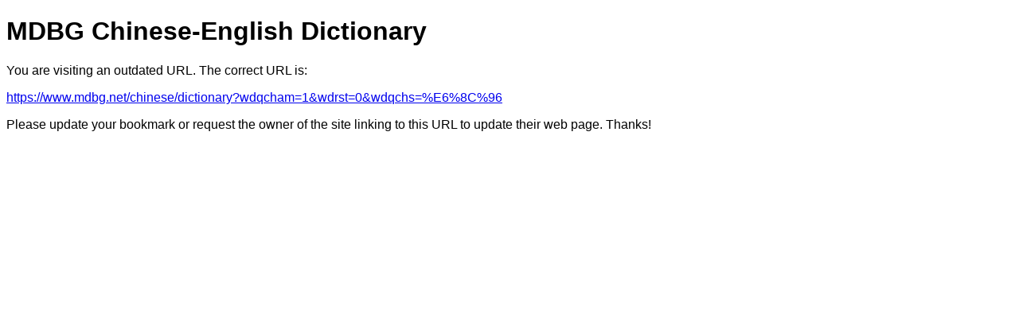

--- FILE ---
content_type: text/html; charset=UTF-8
request_url: https://www.mdbg.net/chindict/chindict.php?wdqcham=1&wdrst=0&wdqchs=%E6%8C%96
body_size: 740
content:
<!DOCTYPE html>
<html>
    <head>
        <title>MDBG Chinese-English Dictionary</title>
        <meta name="viewport" content="width=device-width, initial-scale=1.0" />
        <link rel="canonical" href="https://www.mdbg.net/chinese/dictionary?wdqcham=1&amp;wdrst=0&amp;wdqchs=%E6%8C%96" />
        <style>
            body {
                font-family: arial, sans-serif;
            }
        </style>
    <!-- Matomo -->
    <script>
        var _paq = window._paq = window._paq || [];
        /* tracker methods like "setCustomDimension" should be called before "trackPageView" */
        _paq.push(['trackPageView']);
        _paq.push(['enableLinkTracking']);
        (function() {
            var u="https://matomo.mdbg.net/";
            _paq.push(['setTrackerUrl', u+'matomo.php']);
            _paq.push(['setSiteId', '1']);
            var d=document, g=d.createElement('script'), s=d.getElementsByTagName('script')[0];
            g.async=true; g.src=u+'matomo.js'; s.parentNode.insertBefore(g,s);
        })();
    </script>
    <!-- End Matomo Code -->
    </head>
    <body>
        <h1>MDBG Chinese-English Dictionary</h1>
        <p>
            You are visiting an outdated URL. The correct URL is:
        </p>
        <p>
            <a href="https://www.mdbg.net/chinese/dictionary?wdqcham=1&amp;wdrst=0&amp;wdqchs=%E6%8C%96">https://www.mdbg.net/chinese/dictionary?wdqcham=1&amp;wdrst=0&amp;wdqchs=%E6%8C%96</a>
        </p>
        <p>
            Please update your bookmark or request the owner of the site linking to this URL to update their web page. Thanks!
        </p>
    </body>
</html>
